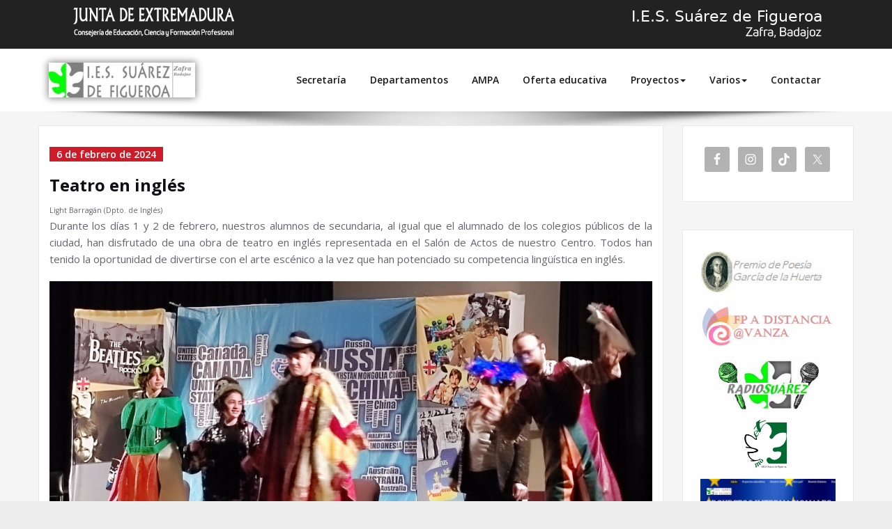

--- FILE ---
content_type: text/html; charset=UTF-8
request_url: https://www.suarezdefigueroa.es/teatro-en-ingles/
body_size: 18685
content:
<!DOCTYPE html>
<html lang="es">
<head>	
	<meta charset="UTF-8">
    <meta name="viewport" content="width=device-width, initial-scale=1">
    <meta http-equiv="x-ua-compatible" content="ie=edge">
	
	<link rel="pingback" href=" https://www.suarezdefigueroa.es/xmlrpc.php "><title>Teatro en inglés &#8211; I.E.S. Suárez de Figueroa</title>
<style type="text/css">
/* Banner */
.page-title-section .page-title h1 {
	color: #fff;
}
/* Breadcrumb */

/* Sidebar */
body .sidebar .section-header .widget-title {
    color: #ffffff!important;
}
body .sidebar p {
    color: #64646d!important;
}
.sidebar a {
    color: #64646d!important;
}
	body .sidebar.s-l-space .sidebar a:hover, body .sidebar .widget a:hover, .sidebar .widget a:focus {
    	color: #1a9904!important;
	}

/* Footer Widgets */
    body .site-footer .widget-title {
        color: #ffffff!important;
    }
    body .footer-sidebar p,  body .footer-sidebar .widget, .sp-schemes .widget-address address,.sp-schemes .widget-address address abbr {
        color: #ffffff!important;
    }
    body .footer-sidebar .widget a, body .footer-sidebar .widget_recent_entries .post-date  {
        color: #ffffff;
    }
    body .footer-sidebar .widget a:hover {
        color: #14a01b!important;
    }
    <meta name='robots' content='max-image-preview:large' />
<link rel='dns-prefetch' href='//fonts.googleapis.com' />
<link rel="alternate" type="application/rss+xml" title="I.E.S. Suárez de Figueroa &raquo; Feed" href="https://www.suarezdefigueroa.es/feed/" />
<link rel="alternate" type="application/rss+xml" title="I.E.S. Suárez de Figueroa &raquo; Feed de los comentarios" href="https://www.suarezdefigueroa.es/comments/feed/" />
<link rel="alternate" type="application/rss+xml" title="I.E.S. Suárez de Figueroa &raquo; Comentario Teatro en inglés del feed" href="https://www.suarezdefigueroa.es/teatro-en-ingles/feed/" />
<script type="text/javascript">
/* <![CDATA[ */
window._wpemojiSettings = {"baseUrl":"https:\/\/s.w.org\/images\/core\/emoji\/15.0.3\/72x72\/","ext":".png","svgUrl":"https:\/\/s.w.org\/images\/core\/emoji\/15.0.3\/svg\/","svgExt":".svg","source":{"concatemoji":"https:\/\/www.suarezdefigueroa.es\/wp-includes\/js\/wp-emoji-release.min.js?ver=6.6.2"}};
/*! This file is auto-generated */
!function(i,n){var o,s,e;function c(e){try{var t={supportTests:e,timestamp:(new Date).valueOf()};sessionStorage.setItem(o,JSON.stringify(t))}catch(e){}}function p(e,t,n){e.clearRect(0,0,e.canvas.width,e.canvas.height),e.fillText(t,0,0);var t=new Uint32Array(e.getImageData(0,0,e.canvas.width,e.canvas.height).data),r=(e.clearRect(0,0,e.canvas.width,e.canvas.height),e.fillText(n,0,0),new Uint32Array(e.getImageData(0,0,e.canvas.width,e.canvas.height).data));return t.every(function(e,t){return e===r[t]})}function u(e,t,n){switch(t){case"flag":return n(e,"\ud83c\udff3\ufe0f\u200d\u26a7\ufe0f","\ud83c\udff3\ufe0f\u200b\u26a7\ufe0f")?!1:!n(e,"\ud83c\uddfa\ud83c\uddf3","\ud83c\uddfa\u200b\ud83c\uddf3")&&!n(e,"\ud83c\udff4\udb40\udc67\udb40\udc62\udb40\udc65\udb40\udc6e\udb40\udc67\udb40\udc7f","\ud83c\udff4\u200b\udb40\udc67\u200b\udb40\udc62\u200b\udb40\udc65\u200b\udb40\udc6e\u200b\udb40\udc67\u200b\udb40\udc7f");case"emoji":return!n(e,"\ud83d\udc26\u200d\u2b1b","\ud83d\udc26\u200b\u2b1b")}return!1}function f(e,t,n){var r="undefined"!=typeof WorkerGlobalScope&&self instanceof WorkerGlobalScope?new OffscreenCanvas(300,150):i.createElement("canvas"),a=r.getContext("2d",{willReadFrequently:!0}),o=(a.textBaseline="top",a.font="600 32px Arial",{});return e.forEach(function(e){o[e]=t(a,e,n)}),o}function t(e){var t=i.createElement("script");t.src=e,t.defer=!0,i.head.appendChild(t)}"undefined"!=typeof Promise&&(o="wpEmojiSettingsSupports",s=["flag","emoji"],n.supports={everything:!0,everythingExceptFlag:!0},e=new Promise(function(e){i.addEventListener("DOMContentLoaded",e,{once:!0})}),new Promise(function(t){var n=function(){try{var e=JSON.parse(sessionStorage.getItem(o));if("object"==typeof e&&"number"==typeof e.timestamp&&(new Date).valueOf()<e.timestamp+604800&&"object"==typeof e.supportTests)return e.supportTests}catch(e){}return null}();if(!n){if("undefined"!=typeof Worker&&"undefined"!=typeof OffscreenCanvas&&"undefined"!=typeof URL&&URL.createObjectURL&&"undefined"!=typeof Blob)try{var e="postMessage("+f.toString()+"("+[JSON.stringify(s),u.toString(),p.toString()].join(",")+"));",r=new Blob([e],{type:"text/javascript"}),a=new Worker(URL.createObjectURL(r),{name:"wpTestEmojiSupports"});return void(a.onmessage=function(e){c(n=e.data),a.terminate(),t(n)})}catch(e){}c(n=f(s,u,p))}t(n)}).then(function(e){for(var t in e)n.supports[t]=e[t],n.supports.everything=n.supports.everything&&n.supports[t],"flag"!==t&&(n.supports.everythingExceptFlag=n.supports.everythingExceptFlag&&n.supports[t]);n.supports.everythingExceptFlag=n.supports.everythingExceptFlag&&!n.supports.flag,n.DOMReady=!1,n.readyCallback=function(){n.DOMReady=!0}}).then(function(){return e}).then(function(){var e;n.supports.everything||(n.readyCallback(),(e=n.source||{}).concatemoji?t(e.concatemoji):e.wpemoji&&e.twemoji&&(t(e.twemoji),t(e.wpemoji)))}))}((window,document),window._wpemojiSettings);
/* ]]> */
</script>
<style id='wp-emoji-styles-inline-css' type='text/css'>

	img.wp-smiley, img.emoji {
		display: inline !important;
		border: none !important;
		box-shadow: none !important;
		height: 1em !important;
		width: 1em !important;
		margin: 0 0.07em !important;
		vertical-align: -0.1em !important;
		background: none !important;
		padding: 0 !important;
	}
</style>
<link rel='stylesheet' id='wp-block-library-css' href='https://www.suarezdefigueroa.es/wp-includes/css/dist/block-library/style.min.css?ver=6.6.2' type='text/css' media='all' />
<style id='classic-theme-styles-inline-css' type='text/css'>
/*! This file is auto-generated */
.wp-block-button__link{color:#fff;background-color:#32373c;border-radius:9999px;box-shadow:none;text-decoration:none;padding:calc(.667em + 2px) calc(1.333em + 2px);font-size:1.125em}.wp-block-file__button{background:#32373c;color:#fff;text-decoration:none}
</style>
<style id='global-styles-inline-css' type='text/css'>
:root{--wp--preset--aspect-ratio--square: 1;--wp--preset--aspect-ratio--4-3: 4/3;--wp--preset--aspect-ratio--3-4: 3/4;--wp--preset--aspect-ratio--3-2: 3/2;--wp--preset--aspect-ratio--2-3: 2/3;--wp--preset--aspect-ratio--16-9: 16/9;--wp--preset--aspect-ratio--9-16: 9/16;--wp--preset--color--black: #000000;--wp--preset--color--cyan-bluish-gray: #abb8c3;--wp--preset--color--white: #ffffff;--wp--preset--color--pale-pink: #f78da7;--wp--preset--color--vivid-red: #cf2e2e;--wp--preset--color--luminous-vivid-orange: #ff6900;--wp--preset--color--luminous-vivid-amber: #fcb900;--wp--preset--color--light-green-cyan: #7bdcb5;--wp--preset--color--vivid-green-cyan: #00d084;--wp--preset--color--pale-cyan-blue: #8ed1fc;--wp--preset--color--vivid-cyan-blue: #0693e3;--wp--preset--color--vivid-purple: #9b51e0;--wp--preset--gradient--vivid-cyan-blue-to-vivid-purple: linear-gradient(135deg,rgba(6,147,227,1) 0%,rgb(155,81,224) 100%);--wp--preset--gradient--light-green-cyan-to-vivid-green-cyan: linear-gradient(135deg,rgb(122,220,180) 0%,rgb(0,208,130) 100%);--wp--preset--gradient--luminous-vivid-amber-to-luminous-vivid-orange: linear-gradient(135deg,rgba(252,185,0,1) 0%,rgba(255,105,0,1) 100%);--wp--preset--gradient--luminous-vivid-orange-to-vivid-red: linear-gradient(135deg,rgba(255,105,0,1) 0%,rgb(207,46,46) 100%);--wp--preset--gradient--very-light-gray-to-cyan-bluish-gray: linear-gradient(135deg,rgb(238,238,238) 0%,rgb(169,184,195) 100%);--wp--preset--gradient--cool-to-warm-spectrum: linear-gradient(135deg,rgb(74,234,220) 0%,rgb(151,120,209) 20%,rgb(207,42,186) 40%,rgb(238,44,130) 60%,rgb(251,105,98) 80%,rgb(254,248,76) 100%);--wp--preset--gradient--blush-light-purple: linear-gradient(135deg,rgb(255,206,236) 0%,rgb(152,150,240) 100%);--wp--preset--gradient--blush-bordeaux: linear-gradient(135deg,rgb(254,205,165) 0%,rgb(254,45,45) 50%,rgb(107,0,62) 100%);--wp--preset--gradient--luminous-dusk: linear-gradient(135deg,rgb(255,203,112) 0%,rgb(199,81,192) 50%,rgb(65,88,208) 100%);--wp--preset--gradient--pale-ocean: linear-gradient(135deg,rgb(255,245,203) 0%,rgb(182,227,212) 50%,rgb(51,167,181) 100%);--wp--preset--gradient--electric-grass: linear-gradient(135deg,rgb(202,248,128) 0%,rgb(113,206,126) 100%);--wp--preset--gradient--midnight: linear-gradient(135deg,rgb(2,3,129) 0%,rgb(40,116,252) 100%);--wp--preset--font-size--small: 13px;--wp--preset--font-size--medium: 20px;--wp--preset--font-size--large: 36px;--wp--preset--font-size--x-large: 42px;--wp--preset--spacing--20: 0.44rem;--wp--preset--spacing--30: 0.67rem;--wp--preset--spacing--40: 1rem;--wp--preset--spacing--50: 1.5rem;--wp--preset--spacing--60: 2.25rem;--wp--preset--spacing--70: 3.38rem;--wp--preset--spacing--80: 5.06rem;--wp--preset--shadow--natural: 6px 6px 9px rgba(0, 0, 0, 0.2);--wp--preset--shadow--deep: 12px 12px 50px rgba(0, 0, 0, 0.4);--wp--preset--shadow--sharp: 6px 6px 0px rgba(0, 0, 0, 0.2);--wp--preset--shadow--outlined: 6px 6px 0px -3px rgba(255, 255, 255, 1), 6px 6px rgba(0, 0, 0, 1);--wp--preset--shadow--crisp: 6px 6px 0px rgba(0, 0, 0, 1);}:where(.is-layout-flex){gap: 0.5em;}:where(.is-layout-grid){gap: 0.5em;}body .is-layout-flex{display: flex;}.is-layout-flex{flex-wrap: wrap;align-items: center;}.is-layout-flex > :is(*, div){margin: 0;}body .is-layout-grid{display: grid;}.is-layout-grid > :is(*, div){margin: 0;}:where(.wp-block-columns.is-layout-flex){gap: 2em;}:where(.wp-block-columns.is-layout-grid){gap: 2em;}:where(.wp-block-post-template.is-layout-flex){gap: 1.25em;}:where(.wp-block-post-template.is-layout-grid){gap: 1.25em;}.has-black-color{color: var(--wp--preset--color--black) !important;}.has-cyan-bluish-gray-color{color: var(--wp--preset--color--cyan-bluish-gray) !important;}.has-white-color{color: var(--wp--preset--color--white) !important;}.has-pale-pink-color{color: var(--wp--preset--color--pale-pink) !important;}.has-vivid-red-color{color: var(--wp--preset--color--vivid-red) !important;}.has-luminous-vivid-orange-color{color: var(--wp--preset--color--luminous-vivid-orange) !important;}.has-luminous-vivid-amber-color{color: var(--wp--preset--color--luminous-vivid-amber) !important;}.has-light-green-cyan-color{color: var(--wp--preset--color--light-green-cyan) !important;}.has-vivid-green-cyan-color{color: var(--wp--preset--color--vivid-green-cyan) !important;}.has-pale-cyan-blue-color{color: var(--wp--preset--color--pale-cyan-blue) !important;}.has-vivid-cyan-blue-color{color: var(--wp--preset--color--vivid-cyan-blue) !important;}.has-vivid-purple-color{color: var(--wp--preset--color--vivid-purple) !important;}.has-black-background-color{background-color: var(--wp--preset--color--black) !important;}.has-cyan-bluish-gray-background-color{background-color: var(--wp--preset--color--cyan-bluish-gray) !important;}.has-white-background-color{background-color: var(--wp--preset--color--white) !important;}.has-pale-pink-background-color{background-color: var(--wp--preset--color--pale-pink) !important;}.has-vivid-red-background-color{background-color: var(--wp--preset--color--vivid-red) !important;}.has-luminous-vivid-orange-background-color{background-color: var(--wp--preset--color--luminous-vivid-orange) !important;}.has-luminous-vivid-amber-background-color{background-color: var(--wp--preset--color--luminous-vivid-amber) !important;}.has-light-green-cyan-background-color{background-color: var(--wp--preset--color--light-green-cyan) !important;}.has-vivid-green-cyan-background-color{background-color: var(--wp--preset--color--vivid-green-cyan) !important;}.has-pale-cyan-blue-background-color{background-color: var(--wp--preset--color--pale-cyan-blue) !important;}.has-vivid-cyan-blue-background-color{background-color: var(--wp--preset--color--vivid-cyan-blue) !important;}.has-vivid-purple-background-color{background-color: var(--wp--preset--color--vivid-purple) !important;}.has-black-border-color{border-color: var(--wp--preset--color--black) !important;}.has-cyan-bluish-gray-border-color{border-color: var(--wp--preset--color--cyan-bluish-gray) !important;}.has-white-border-color{border-color: var(--wp--preset--color--white) !important;}.has-pale-pink-border-color{border-color: var(--wp--preset--color--pale-pink) !important;}.has-vivid-red-border-color{border-color: var(--wp--preset--color--vivid-red) !important;}.has-luminous-vivid-orange-border-color{border-color: var(--wp--preset--color--luminous-vivid-orange) !important;}.has-luminous-vivid-amber-border-color{border-color: var(--wp--preset--color--luminous-vivid-amber) !important;}.has-light-green-cyan-border-color{border-color: var(--wp--preset--color--light-green-cyan) !important;}.has-vivid-green-cyan-border-color{border-color: var(--wp--preset--color--vivid-green-cyan) !important;}.has-pale-cyan-blue-border-color{border-color: var(--wp--preset--color--pale-cyan-blue) !important;}.has-vivid-cyan-blue-border-color{border-color: var(--wp--preset--color--vivid-cyan-blue) !important;}.has-vivid-purple-border-color{border-color: var(--wp--preset--color--vivid-purple) !important;}.has-vivid-cyan-blue-to-vivid-purple-gradient-background{background: var(--wp--preset--gradient--vivid-cyan-blue-to-vivid-purple) !important;}.has-light-green-cyan-to-vivid-green-cyan-gradient-background{background: var(--wp--preset--gradient--light-green-cyan-to-vivid-green-cyan) !important;}.has-luminous-vivid-amber-to-luminous-vivid-orange-gradient-background{background: var(--wp--preset--gradient--luminous-vivid-amber-to-luminous-vivid-orange) !important;}.has-luminous-vivid-orange-to-vivid-red-gradient-background{background: var(--wp--preset--gradient--luminous-vivid-orange-to-vivid-red) !important;}.has-very-light-gray-to-cyan-bluish-gray-gradient-background{background: var(--wp--preset--gradient--very-light-gray-to-cyan-bluish-gray) !important;}.has-cool-to-warm-spectrum-gradient-background{background: var(--wp--preset--gradient--cool-to-warm-spectrum) !important;}.has-blush-light-purple-gradient-background{background: var(--wp--preset--gradient--blush-light-purple) !important;}.has-blush-bordeaux-gradient-background{background: var(--wp--preset--gradient--blush-bordeaux) !important;}.has-luminous-dusk-gradient-background{background: var(--wp--preset--gradient--luminous-dusk) !important;}.has-pale-ocean-gradient-background{background: var(--wp--preset--gradient--pale-ocean) !important;}.has-electric-grass-gradient-background{background: var(--wp--preset--gradient--electric-grass) !important;}.has-midnight-gradient-background{background: var(--wp--preset--gradient--midnight) !important;}.has-small-font-size{font-size: var(--wp--preset--font-size--small) !important;}.has-medium-font-size{font-size: var(--wp--preset--font-size--medium) !important;}.has-large-font-size{font-size: var(--wp--preset--font-size--large) !important;}.has-x-large-font-size{font-size: var(--wp--preset--font-size--x-large) !important;}
:where(.wp-block-post-template.is-layout-flex){gap: 1.25em;}:where(.wp-block-post-template.is-layout-grid){gap: 1.25em;}
:where(.wp-block-columns.is-layout-flex){gap: 2em;}:where(.wp-block-columns.is-layout-grid){gap: 2em;}
:root :where(.wp-block-pullquote){font-size: 1.5em;line-height: 1.6;}
</style>
<link rel='stylesheet' id='spicepress-default-css' href='https://www.suarezdefigueroa.es/wp-content/themes/spicepress/css/default.css?ver=6.6.2' type='text/css' media='all' />
<link rel='stylesheet' id='bootstrap-css' href='https://www.suarezdefigueroa.es/wp-content/themes/spicepress/css/bootstrap.css?ver=6.6.2' type='text/css' media='all' />
<link rel='stylesheet' id='spicepress-style-css' href='https://www.suarezdefigueroa.es/wp-content/themes/content/style.css?ver=6.6.2' type='text/css' media='all' />
<link rel='stylesheet' id='animate.min-css-css' href='https://www.suarezdefigueroa.es/wp-content/themes/spicepress/css/animate.min.css?ver=6.6.2' type='text/css' media='all' />
<link rel='stylesheet' id='font-awesome-css' href='https://www.suarezdefigueroa.es/wp-content/themes/spicepress/css/font-awesome/css/font-awesome.min.css?ver=6.6.2' type='text/css' media='all' />
<link rel='stylesheet' id='spicepress-media-responsive-css-css' href='https://www.suarezdefigueroa.es/wp-content/themes/spicepress/css/media-responsive.css?ver=6.6.2' type='text/css' media='all' />
<link rel='stylesheet' id='spicepress-fonts-css' href='//fonts.googleapis.com/css?family=Open+Sans%3A300%2C400%2C600%2C700%2C800%7CDosis%3A200%2C300%2C400%2C500%2C600%2C700%2C800%7Citalic%7CCourgette&#038;subset=latin%2Clatin-ext' type='text/css' media='all' />
<link rel='stylesheet' id='simple-social-icons-font-css' href='https://www.suarezdefigueroa.es/wp-content/plugins/simple-social-icons/css/style.css?ver=3.0.2' type='text/css' media='all' />
<link rel='stylesheet' id='content-parent-style-css' href='https://www.suarezdefigueroa.es/wp-content/themes/spicepress/style.css?ver=6.6.2' type='text/css' media='all' />
<link rel='stylesheet' id='content-media-responsive-css-css' href='https://www.suarezdefigueroa.es/wp-content/themes/content/css/media-responsive.css?ver=6.6.2' type='text/css' media='all' />
<style type='text/css'>@import url('https://fonts.googleapis.com/css?family=ABeeZee|Abel|Abril+Fatface|Aclonica|Acme|Actor|Adamina|Advent+Pro|Aguafina+Script|Akronim|Aladin|Aldrich|Alef|Alegreya|Alegreya+SC|Alegreya+Sans|Alegreya+Sans+SC|Alex+Brush|Alfa+Slab+One|Alice|Alike|Alike+Angular|Allan|Allerta|Allerta+Stencil|Allura|Almendra|Almendra+Display|Almendra+SC|Amarante|Amaranth|Amatic+SC|Amatica+SC|Amethysta|Amiko|Amiri|Amita|Anaheim|Andada|Andika|Angkor|Annie+Use+Your+Telescope|Anonymous+Pro|Antic|Antic+Didone|Antic+Slab|Anton|Arapey|Arbutus|Arbutus+Slab|Architects+Daughter|Archivo+Black|Archivo+Narrow|Aref+Ruqaa|Arima+Madurai|Arimo|Arizonia|Armata|Artifika|Arvo|Arya|Asap|Asar|Asset|Assistant|Astloch|Asul|Athiti|Atma|Atomic+Age|Aubrey|Audiowide|Autour+One|Average|Average+Sans|Averia+Gruesa+Libre|Averia+Libre|Averia+Sans+Libre|Averia+Serif+Libre|Bad+Script|Baloo|Baloo+Bhai|Baloo+Da|Baloo+Thambi|Balthazar|Bangers|Basic|Battambang|Baumans|Bayon|Belgrano|Belleza|BenchNine|Bentham|Berkshire+Swash|Bevan|Bigelow+Rules|Bigshot+One|Bilbo|Bilbo+Swash+Caps|BioRhyme|BioRhyme+Expanded|Biryani|Bitter|Black+Ops+One|Bokor|Bonbon|Boogaloo|Bowlby+One|Bowlby+One+SC|Brawler|Bree+Serif|Bubblegum+Sans|Bubbler+One|Buda|Buenard|Bungee|Bungee+Hairline|Bungee+Inline|Bungee+Outline|Bungee+Shade|Butcherman|Butterfly+Kids|Cabin|Cabin+Condensed|Cabin+Sketch|Caesar+Dressing|Cagliostro|Cairo|Calligraffitti|Cambay|Cambo|Candal|Cantarell|Cantata+One|Cantora+One|Capriola|Cardo|Carme|Carrois+Gothic|Carrois+Gothic+SC|Carter+One|Catamaran|Caudex|Caveat|Caveat+Brush|Cedarville+Cursive|Ceviche+One|Changa|Changa+One|Chango|Chathura|Chau+Philomene+One|Chela+One|Chelsea+Market|Chenla|Cherry+Cream+Soda|Cherry+Swash|Chewy|Chicle|Chivo|Chonburi|Cinzel|Cinzel+Decorative|Clicker+Script|Coda|Coda+Caption|Codystar|Coiny|Combo|Comfortaa|Coming+Soon|Concert+One|Condiment|Content|Contrail+One|Convergence|Cookie|Copse|Corben|Cormorant|Cormorant+Garamond|Cormorant+Infant|Cormorant+SC|Cormorant+Unicase|Cormorant+Upright|Courgette|Cousine|Coustard|Covered+By+Your+Grace|Crafty+Girls|Creepster|Crete+Round|Crimson+Text|Croissant+One|Crushed|Cuprum|Cutive|Cutive+Mono|Damion|Dancing+Script|Dangrek|David+Libre|Dawning+of+a+New+Day|Days+One|Dekko|Delius|Delius+Swash+Caps|Delius+Unicase|Della+Respira|Denk+One|Devonshire|Dhurjati|Didact+Gothic|Diplomata|Diplomata+SC|Domine|Donegal+One|Doppio+One|Dorsa|Dosis|Dr+Sugiyama|Droid+Sans|Droid+Sans+Mono|Droid+Serif|Duru+Sans|Dynalight|EB+Garamond|Eagle+Lake|Eater|Economica|Eczar|Ek+Mukta|El+Messiri|Electrolize|Elsie|Elsie+Swash+Caps|Emblema+One|Emilys+Candy|Engagement|Englebert|Enriqueta|Erica+One|Esteban|Euphoria+Script|Ewert|Exo|Exo+2|Expletus+Sans|Fanwood+Text|Farsan|Fascinate|Fascinate+Inline|Faster+One|Fasthand|Fauna+One|Federant|Federo|Felipa|Fenix|Finger+Paint|Fira+Mono|Fira+Sans|Fjalla+One|Fjord+One|Flamenco|Flavors|Fondamento|Fontdiner+Swanky|Forum|Francois+One|Frank+Ruhl+Libre|Freckle+Face|Fredericka+the+Great|Fredoka+One|Freehand|Fresca|Frijole|Fruktur|Fugaz+One|GFS+Didot|GFS+Neohellenic|Gabriela|Gafata|Galada|Galdeano|Galindo|Gentium+Basic|Gentium+Book+Basic|Geo|Geostar|Geostar+Fill|Germania+One|Gidugu|Gilda+Display|Give+You+Glory|Glass+Antiqua|Glegoo|Gloria+Hallelujah|Goblin+One|Gochi+Hand|Gorditas|Goudy+Bookletter+1911|Graduate|Grand+Hotel|Gravitas+One|Great+Vibes|Griffy|Gruppo|Gudea|Gurajada|Habibi|Halant|Hammersmith+One|Hanalei|Hanalei+Fill|Handlee|Hanuman|Happy+Monkey|Harmattan|Headland+One|Heebo|Henny+Penny|Herr+Von+Muellerhoff|Hind|Hind+Guntur|Hind+Madurai|Hind+Siliguri|Hind+Vadodara|Holtwood+One+SC|Homemade+Apple|Homenaje|IM+Fell+DW+Pica|IM+Fell+DW+Pica+SC|IM+Fell+Double+Pica|IM+Fell+Double+Pica+SC|IM+Fell+English|IM+Fell+English+SC|IM+Fell+French+Canon|IM+Fell+French+Canon+SC|IM+Fell+Great+Primer|IM+Fell+Great+Primer+SC|Iceberg|Iceland|Imprima|Inconsolata|Inder|Indie+Flower|Inika|Inknut+Antiqua|Irish+Grover|Istok+Web|Italiana|Italianno|Itim|Jacques+Francois|Jacques+Francois+Shadow|Jaldi|Jim+Nightshade|Jockey+One|Jolly+Lodger|Jomhuria|Josefin+Sans|Josefin+Slab|Joti+One|Judson|Julee|Julius+Sans+One|Junge|Jura|Just+Another+Hand|Just+Me+Again+Down+Here|Kadwa|Kalam|Kameron|Kanit|Kantumruy|Karla|Karma|Katibeh|Kaushan+Script|Kavivanar|Kavoon|Kdam+Thmor|Keania+One|Kelly+Slab|Kenia|Khand|Khmer|Khula|Kite+One|Knewave|Kotta+One|Koulen|Kranky|Kreon|Kristi|Krona+One|Kumar+One|Kumar+One+Outline|Kurale|La+Belle+Aurore|Laila|Lakki+Reddy|Lalezar|Lancelot|Lateef|Lato|League+Script|Leckerli+One|Ledger|Lekton|Lemon|Lemonada|Libre+Baskerville|Libre+Franklin|Life+Savers|Lilita+One|Lily+Script+One|Limelight|Linden+Hill|Lobster|Lobster+Two|Londrina+Outline|Londrina+Shadow|Londrina+Sketch|Londrina+Solid|Lora|Love+Ya+Like+A+Sister|Loved+by+the+King|Lovers+Quarrel|Luckiest+Guy|Lusitana|Lustria|Macondo|Macondo+Swash+Caps|Mada|Magra|Maiden+Orange|Maitree|Mako|Mallanna|Mandali|Marcellus|Marcellus+SC|Marck+Script|Margarine|Marko+One|Marmelad|Martel|Martel+Sans|Marvel|Mate|Mate+SC|Maven+Pro|McLaren|Meddon|MedievalSharp|Medula+One|Meera+Inimai|Megrim|Meie+Script|Merienda|Merienda+One|Merriweather|Merriweather+Sans|Metal|Metal+Mania|Metamorphous|Metrophobic|Michroma|Milonga|Miltonian|Miltonian+Tattoo|Miniver|Miriam+Libre|Mirza|Miss+Fajardose|Mitr|Modak|Modern+Antiqua|Mogra|Molengo|Molle|Monda|Monofett|Monoton|Monsieur+La+Doulaise|Montaga|Montez|Montserrat|Montserrat+Alternates|Montserrat+Subrayada|Moul|Moulpali|Mountains+of+Christmas|Mouse+Memoirs|Mr+Bedfort|Mr+Dafoe|Mr+De+Haviland|Mrs+Saint+Delafield|Mrs+Sheppards|Mukta+Vaani|Muli|Mystery+Quest|NTR|Neucha|Neuton|New+Rocker|News+Cycle|Niconne|Nixie+One|Nobile|Nokora|Norican|Nosifer|Nothing+You+Could+Do|Noticia+Text|Noto+Sans|Noto+Serif|Nova+Cut|Nova+Flat|Nova+Mono|Nova+Oval|Nova+Round|Nova+Script|Nova+Slim|Nova+Square|Numans|Nunito|Odor+Mean+Chey|Offside|Old+Standard+TT|Oldenburg|Oleo+Script|Oleo+Script+Swash+Caps|Open+Sans|Open+Sans+Condensed|Oranienbaum|Orbitron|Oregano|Orienta|Original+Surfer|Oswald|Over+the+Rainbow|Overlock|Overlock+SC|Ovo|Oxygen|Oxygen+Mono|PT+Mono|PT+Sans|PT+Sans+Caption|PT+Sans+Narrow|PT+Serif|PT+Serif+Caption|Pacifico|Palanquin|Palanquin+Dark|Paprika|Parisienne|Passero+One|Passion+One|Pathway+Gothic+One|Patrick+Hand|Patrick+Hand+SC|Pattaya|Patua+One|Pavanam|Paytone+One|Peddana|Peralta|Permanent+Marker|Petit+Formal+Script|Petrona|Philosopher|Piedra|Pinyon+Script|Pirata+One|Plaster|Play|Playball|Playfair+Display|Playfair+Display+SC|Podkova|Poiret+One|Poller+One|Poly|Pompiere|Pontano+Sans|Poppins|Port+Lligat+Sans|Port+Lligat+Slab|Pragati+Narrow|Prata|Preahvihear|Press+Start+2P|Pridi|Princess+Sofia|Prociono|Prompt|Prosto+One|Proza+Libre|Puritan|Purple+Purse|Quando|Quantico|Quattrocento|Quattrocento+Sans|Questrial|Quicksand|Quintessential|Qwigley|Racing+Sans+One|Radley|Rajdhani|Rakkas|Raleway|Raleway+Dots|Ramabhadra|Ramaraja|Rambla|Rammetto+One|Ranchers|Rancho|Ranga|Rasa|Rationale|Redressed|Reem+Kufi|Reenie+Beanie|Revalia|Rhodium+Libre|Ribeye|Ribeye+Marrow|Righteous|Risque|Roboto|Roboto+Condensed|Roboto+Mono|Roboto+Slab|Rochester|Rock+Salt|Rokkitt|Romanesco|Ropa+Sans|Rosario|Rosarivo|Rouge+Script|Rozha+One|Rubik|Rubik+Mono+One|Rubik+One|Ruda|Rufina|Ruge+Boogie|Ruluko|Rum+Raisin|Ruslan+Display|Russo+One+=>+Russo+One|Ruthie|Rye|Sacramento|Sahitya|Sail|Salsa|Sanchez|Sancreek|Sansita+One|Sarala|Sarina|Sarpanch|Satisfy|Scada|Scheherazade|Schoolbell|Scope+One|Seaweed+Script|Secular+One|Sevillana|Seymour+One|Shadows+Into+Light|Shadows+Into+Light+Two|Shanti|Share|Share+Tech|Share+Tech+Mono|Shojumaru|Short+Stack|Shrikhand|Siemreap|Sigmar+One|Signika|Signika+Negative|Simonetta|Sintony|Sirin+Stencil|Six+Caps|Skranji|Slabo+13px|Slabo+27px|Slackey|Smokum|Smythe|Sniglet|Snippet|Snowburst+One|Sofadi+One|Sofia|Sonsie+One|Sorts+Mill+Goudy|Source+Code+Pro|Source+Sans+Pro|Source+Serif+Pro|Space+Mono|Special+Elite|Spicy+Rice|Spinnaker|Spirax|Squada+One|Sree+Krushnadevaraya|Sriracha|Stalemate|Stalinist+One|Stardos+Stencil|Stint+Ultra+Condensed|Stint+Ultra+Expanded|Stoke|Strait|Sue+Ellen+Francisco|Suez+One|Sumana|Sunshiney|Supermercado+One|Sura|Suranna|Suravaram|Suwannaphum|Swanky+and+Moo+Moo|Syncopate|Tangerine|Taprom|Tauri|Taviraj|Teko|Telex|Tenali+Ramakrishna|Tenor+Sans|Text+Me+One|The+Girl+Next+Door|Tienne|Tillana|Timmana|Tinos|Titan+One|Titillium+Web|Trade+Winds|Trirong|Trocchi|Trochut|Trykker|Tulpen+One|Ubuntu|Ubuntu+Condensed|Ubuntu+Mono|Ultra|Uncial+Antiqua|Underdog|Unica+One|UnifrakturCook|UnifrakturMaguntia|Unkempt|Unlock|Unna|VT323|Vampiro+One|Varela|Varela+Round|Vast+Shadow|Vesper+Libre|Vibur|Vidaloka|Viga|Voces|Volkhov|Vollkorn|Voltaire|Waiting+for+the+Sunrise|Wallpoet|Walter+Turncoat|Warnes|Wellfleet|Wendy+One|Wire+One|Work+Sans|Yanone+Kaffeesatz|Yantramanav|Yatra+One|Yellowtail|Yeseva+One|Yesteryear|Yrsa|Zeyada');</style><script type="text/javascript" src="https://www.suarezdefigueroa.es/wp-includes/js/jquery/jquery.min.js?ver=3.7.1" id="jquery-core-js"></script>
<script type="text/javascript" src="https://www.suarezdefigueroa.es/wp-includes/js/jquery/jquery-migrate.min.js?ver=3.4.1" id="jquery-migrate-js"></script>
<script type="text/javascript" src="https://www.suarezdefigueroa.es/wp-content/themes/spicepress/js/bootstrap.min.js?ver=6.6.2" id="bootstrap-js"></script>
<script type="text/javascript" id="spicepress-menu-js-js-extra">
/* <![CDATA[ */
var breakpoint_settings = {"menu_breakpoint":"1100"};
/* ]]> */
</script>
<script type="text/javascript" src="https://www.suarezdefigueroa.es/wp-content/themes/spicepress/js/menu/menu.js?ver=6.6.2" id="spicepress-menu-js-js"></script>
<script type="text/javascript" src="https://www.suarezdefigueroa.es/wp-content/themes/spicepress/js/page-scroll.js?ver=6.6.2" id="spicepress-page-scroll-js-js"></script>
<script type="text/javascript" src="https://www.suarezdefigueroa.es/wp-content/themes/content/js/masonry/mp.mansory.js?ver=6.6.2" id="content-mp-masonry-js-js"></script>
<link rel="https://api.w.org/" href="https://www.suarezdefigueroa.es/wp-json/" /><link rel="alternate" title="JSON" type="application/json" href="https://www.suarezdefigueroa.es/wp-json/wp/v2/posts/2732" /><link rel="EditURI" type="application/rsd+xml" title="RSD" href="https://www.suarezdefigueroa.es/xmlrpc.php?rsd" />
<meta name="generator" content="WordPress 6.6.2" />
<link rel="canonical" href="https://www.suarezdefigueroa.es/teatro-en-ingles/" />
<link rel='shortlink' href='https://www.suarezdefigueroa.es/?p=2732' />
		<!-- Custom Logo: hide header text -->
		<style id="custom-logo-css" type="text/css">
			.site-title, .site-description {
				position: absolute;
				clip: rect(1px, 1px, 1px, 1px);
			}
		</style>
		<link rel="alternate" title="oEmbed (JSON)" type="application/json+oembed" href="https://www.suarezdefigueroa.es/wp-json/oembed/1.0/embed?url=https%3A%2F%2Fwww.suarezdefigueroa.es%2Fteatro-en-ingles%2F" />
<link rel="alternate" title="oEmbed (XML)" type="text/xml+oembed" href="https://www.suarezdefigueroa.es/wp-json/oembed/1.0/embed?url=https%3A%2F%2Fwww.suarezdefigueroa.es%2Fteatro-en-ingles%2F&#038;format=xml" />
<!-- start Simple Custom CSS and JS -->
<!-- Añade código HTML a la cabecera o al pie de página.

Por ejemplo, puedes usar el siguiente código para cargar la librería jQuery desde la CDN de Google:
<script src="https://ajax.googleapis.com/ajax/libs/jquery/3.6.0/jquery.min.js"></script>

o el siguiente para cargar la librería Bootstrap desde jsDelivr:
<link href="https://cdn.jsdelivr.net/npm/bootstrap@5.1.3/dist/css/bootstrap.min.css" rel="stylesheet" integrity="sha384-1BmE4kWBq78iYhFldvKuhfTAU6auU8tT94WrHftjDbrCEXSU1oBoqyl2QvZ6jIW3" crossorigin="anonymous">

-- Fin del comentario --> 

<meta name="viewport" content="width=1024">
<div style="width: 100%; background-color: #222222; position: fixed; top: 0px; left: 0px; padding-top: 5px; padding-bottom: 5px; z-index: 2;" class="fijo">
	<a href="https://www.juntaex.es/lajunta/consejeria-de-educacion-ciencia-y-formacion-profesional" target="_blank" rel="noopener"><img style="float: left; margin-left: 100px;" src="https://www.suarezdefigueroa.es/files/2025/04/juntaex.png" alt="juntaex" class="cabjuntaex"/></a>
	<a href="http://www.suarezdefigueroa.es"><img style="float: right; margin-right: 100px;" src="https://www.suarezdefigueroa.es/files/2025/04/iessf.png" alt="iessf" class="cabiessf"/></a>
</div><!-- end Simple Custom CSS and JS -->
<style type="text/css">


@media (max-width: 1100px) { 
	.navbar-custom .dropdown-menu {
		border-top: none;
		border-bottom: none;	
		box-shadow: none !important;
		border: none;
	}		
}

@media (min-width: 1100px) {
.navbar-nav li button { display: none;} 
}

@media (min-width: 1100px){
.navbar-nav ul.dropdown-menu  .caret {
        float: right;
        border: none;
}}

@media (min-width: 1100px){
.navbar-nav ul.dropdown-menu  .caret:after {
        content: "\f0da";
        font-family: "FontAwesome";
        font-size: 10px;
}}

@media (max-width: 1100px){
.caret {
        position: absolute;
        right: 0;
        margin-top: 10px;
        margin-right: 10px;
}}


@media (min-width: 100px) and (max-width: 1100px) { 
	.navbar .navbar-nav > .active > a, 
	.navbar .navbar-nav > .active > a:hover, 
	.navbar .navbar-nav > .active > a:focus {
		
            color: ;
            background-color: transparent;
	}
	.navbar .navbar-nav > .open > a,
	.navbar .navbar-nav > .open > a:hover,
	.navbar .navbar-nav > .open > a:focus { 
		background-color: transparent; 
		
		 color: ;
		border-bottom: 1px dotted #4c4a5f; 
	}
}

/*===================================================================================*/
/*	NAVBAR
/*===================================================================================*/

.navbar-custom {
	background-color: #fff;
	border: 0;
	border-radius: 0;
	z-index: 1000;
	font-size: 1.000rem;
	transition: background, padding 0.4s ease-in-out 0s;
	margin: 0; 
	min-height: 90px;
}
.navbar a { transition: color 0.125s ease-in-out 0s; }
.navbar-custom .navbar-brand {
	letter-spacing: 1px;
	font-weight: 600;
	font-size: 2.000rem;
    line-height: 1.5;
	color: #1b1b1b;
	margin-left: 0px !important;
	height: auto;
	padding: 26px 30px 26px 15px;
}
.site-branding-text { float: left; margin: 0; padding: 13px 50px 13px 0; }
.site-title { height: auto; font-size: 1.875rem; line-height: 1.3; font-weight: 600; margin: 0; padding: 0px; }
.site-description { padding: 0; margin: 0; }
.navbar-custom .navbar-nav li { margin: 0px; padding: 0; }
.navbar-custom .navbar-nav li > a {
	position: relative;
	color: #1b1b1b;
	font-weight: 600;
	font-size: 0.875rem;
	padding: 35px 17px;
    transition: all 0.3s ease-in-out 0s;
}
.navbar-custom .navbar-nav li > a > i {
    padding-left: 5px;
}

/*Dropdown Menu*/
.navbar-custom .dropdown-menu {
	border-radius: 0;
	padding: 0;
	min-width: 200px;
    background-color: #21202e;
    box-shadow: 0 0 3px 0 rgba(0, 0, 0, 0.5);
	position: static;
	float: none;
	width: auto;
	margin-top: 0;
}
.navbar-custom .dropdown-menu > li { padding: 0 10px; margin: 0; }
.navbar-custom .dropdown-menu > li > a {
	color: #d5d5d5;
    border-bottom: 1px dotted #363544;
    font-weight: 600;
    font-size: 0.875rem;
    padding: 12px 15px;
    transition: all 0.2s ease-in-out 0s;
    letter-spacing: 0.7px;	
	white-space: normal;
}
.navbar-custom .dropdown-menu > li > a:hover, 
.navbar-custom .dropdown-menu > li > a:focus {
    padding: 12px 15px 12px 20px;
}
.navbar-custom .dropdown-menu > li > a:hover, 
.navbar-custom .dropdown-menu > li > a:focus {
    color: #ffffff;
    background-color: #282737;
}
.navbar-custom .dropdown-menu .dropdown-menu {
	left: 100%;
	right: auto;
	top: 0;
	margin-top: 0;
}
.navbar-custom .dropdown-menu.left-side .dropdown-menu {
	border: 0;
	right: 100%;
	left: auto;
}
.navbar-custom .dropdown-menu .open > a,
.navbar-custom .dropdown-menu .open > a:focus,
.navbar-custom .dropdown-menu .open > a:hover {
	background: #282737;
	color: #fff;
}
.nav .open > a, 
.nav .open > a:hover, 
.nav .open > a:focus { 
	border-color: #363544;
} 
.navbar-custom .dropdown-menu > .active > a, 
.navbar-custom .dropdown-menu > .active > a:hover, 
.navbar-custom .dropdown-menu > .active > a:focus {
    color: #fff;
    background-color: transparent;
}
.navbar-custom .navbar-toggle .icon-bar { background: #121213; width: 40px; height: 2px; }
.navbar-toggle .icon-bar + .icon-bar { margin-top: 8px; }


/*--------------------------------------------------------------
	Menubar - Media Queries
--------------------------------------------------------------*/

@media (min-width: 1100px){

	.navbar-collapse.collapse {
		display: block !important;
	}
	.navbar-nav {
		margin: 0;
	}
	.navbar-custom .navbar-nav > li {
		float: left;
	}
	.navbar-header {
		float: left;
	}
	.navbar-toggle {
		display: none;
	}
}



@media (min-width: 768px){
	.navbar-custom .navbar-brand {
		padding: 20px 50px 20px 0;
	}
}
@media (min-width: 1100px) {
	.navbar-transparent { background: transparent; padding-bottom: 0px; padding-top: 0px; margin: 0; }
	.navbar-custom .open > .dropdown-menu { visibility: visible; opacity: 1; }
	.navbar-right .dropdown-menu { right: auto; left: 0; }
}
 

@media (min-width: 1101px) {
	.navbar-custom .container-fluid {
		width: 970px;
		padding-right: 15px;
		padding-left: 15px;
		margin-right: auto;
		margin-left: auto;
	}
	
	.navbar-custom .dropdown-menu { 
		border-top: 2px solid #ce1b28 !important;
		border-bottom: 2px solid #ce1b28 !important;
		position: absolute !important; 
		display: block; 
		visibility: hidden; 
		opacity: 0; 
	}
	.navbar-custom .dropdown-menu > li > a { padding: 12px 15px !important; }
	.navbar-custom .dropdown-menu > li > a:hover, 
	.navbar-custom .dropdown-menu > li > a:focus {
		padding: 12px 15px 12px 20px !important;
	}	
	.navbar-custom .open .dropdown-menu { background-color: #21202e !important; }
	
	.navbar-custom .dropdown-menu > li > a i {
        float: right;
    }

}
@media (min-width: 1200px) {
	.navbar-custom .container-fluid {
		width: 1170px;
		padding-right: 15px;
		padding-left: 15px;
		margin-right: auto;
		margin-left: auto;
	}
}


/** BELOW MAX-WIDTH MEDIA QUERIES **/

@media (max-width: 1100px) {
	/* Navbar */
	.navbar-custom .navbar-nav { letter-spacing: 0px; margin-top: 1px; margin-bottom: 0; }
	.navbar-custom .navbar-nav li { margin: 0 15px; padding: 0; }
	.navbar-custom .navbar-nav li > a { color: #bbb; padding: 12px 0px 12px 0px; }
	.navbar-custom .navbar-nav > li > a:focus,
	.navbar-custom .navbar-nav > li > a:hover {
		background: transparent;
		color: #fff;
	}
	.navbar-custom .dropdown-menu > li > a {
		display: block;
		clear: both;
		font-weight: normal;
	}
	.navbar-custom .dropdown-menu > li > a:hover, 
	.navbar-custom .dropdown-menu > li > a:focus {
		background-color: #21202F;
		color: #fff;
		padding: 12px 0px 12px 0px;
	}
	.navbar-custom .open .dropdown-menu {
		position: static;
		float: none;
		width: auto;
		margin-top: 0;
		background-color: transparent;
		border: 0;
		-webkit-box-shadow: none;
		box-shadow: none;
	}
	.navbar-custom .open .dropdown-menu > li > a {
		line-height: 20px;
	}
	.navbar-custom .open .dropdown-menu .dropdown-header,
	.navbar-custom .open .dropdown-menu > li > a {
		padding: 12px 0px;
	}
	.navbar-custom .open .dropdown-menu .dropdown-menu .dropdown-header,
	.navbar-custom .open .dropdown-menu .dropdown-menu > li > a {
		padding: 12px 0px;
	}
	.navbar-custom li a,
	.navbar-custom .dropdown-search {
		border-bottom: 1px dotted #4c4a5f !important;
	}
	.navbar-header { padding: 0px 15px; float: none; }
	.navbar-custom .navbar-brand { padding: 20px 50px 20px 0px; }
	.navbar-toggle { display: block; margin: 24px 15px 24px 0; padding: 9px 0px; }
	.site-branding-text { padding: 17px 50px 17px 15px; }
	.navbar-collapse { border-top: 1px solid transparent; box-shadow: inset 0 1px 0 rgba(255, 255, 255, 0.1); }
	.navbar-collapse.collapse { display: none!important; }
	.navbar-custom .navbar-nav { background-color: #21202e; float: none!important; margin: 0px }
	.navbar-custom .navbar-nav > li { float: none; }
	.navbar-collapse.collapse.in { display: block!important; }
	.collapsing { overflow: hidden!important; }
	
}
@media (max-width: 1100px) { 
	.navbar-custom .dropdown a > i.fa {
		font-size: 0.938rem;
		position: absolute;
		right: 0;
		margin-top: -6px;
		top: 50%;
		padding-left: 7px;
	}	
}
@media (max-width: 768px) {
	.navbar-header { padding: 0 15px; }
	.navbar-custom .navbar-brand { padding: 20px 50px 20px 15px; }
}
@media (max-width: 500px) { 
	.navbar-custom .navbar-brand { float: none; display: block; text-align: center; padding: 25px 15px 12px 15px; }
	.navbar-custom .navbar-brand img { margin: 0 auto; }
	.site-branding-text { padding: 17px 15px 17px 15px; float: none; text-align: center; }
	.navbar-toggle { float: none; margin: 10px auto 25px; }	
}



/*===================================================================================*/
/*	CART ICON 
/*===================================================================================*/
.cart-header {
	width: 40px;
	height: 40px;
	line-height: 1.6;
	text-align: center;
	background: transparent;
	position: relative;
	float: right;
	margin: 25px 7px 25px 20px;
}
.cart-header > a.cart-icon {
    -wekbit-transition: all 0.3s;
    -moz-transition: all 0.3s;
    -o-transition: all 0.3s;
    transition: all 0.3s;
    display: inline-block;
    font-size: 1.125rem;
    color: #202020;
    width: 100%;
    height: 100%;
	border: 1px solid #eaeaea;
	-webkit-border-radius: 50%;
	-moz-border-radius: 50%;
	border-radius: 50%;
	padding: 4px;
}
.cart-header > a .cart-total {
    font-family: 'Open Sans', Sans-serif;
    font-size: 0.688rem;
	line-height: 1.7;
    color: #ffffff;
	font-weight: 600;
    position: absolute;
    right: -7px;
    top: -7px;
	padding: 1px;
    width: 1.225rem;
    height: 1.225rem;
    -webkit-border-radius: 50%;
    -moz-border-radius: 50%;
    border-radius: 50%;
	-wekbit-transition: all 0.3s;
    -moz-transition: all 0.3s;
    -o-transition: all 0.3s;
    transition: all 0.3s;
}
@media (min-width: 100px) and (max-width: 1100px) { 
.cart-header { float: left; margin: 20px 7px 20px 15px !important; }
.cart-header > a.cart-icon { color: #fff; }
}


/*--------------------------------------------------------------
	Navbar Overlapped & Stiky Header Css
--------------------------------------------------------------*/ 
body.blog .header-overlapped { 
	margin: 0px; 
}
body.page-template-template-business .header-overlapped, 
body.page-template-template-overlaped .header-overlapped { 
    background-color: transparent; 
    margin: 0; 
    position: relative; 
    z-index: 99; 
}
.header-overlapped .page-title-section { background-color: transparent !important; }
.navbar-overlapped {
	position: absolute;
	right: 0;
	left: 0;
	top: 0;
	z-index: 20;
	background-color: rgba(0,0,0,0.2);
}
@media (min-width:500px) {
    body.page-template-template-business .navbar-overlapped { 
        position: absolute; 
        right: 0; 
        left: 0; 
        top: 0; 
        z-index: 20;
    }
}
.navbar-overlapped { min-height: 90px; position: relative; }
.header-overlapped .page-seperate {display: none;}
.navbar-overlapped .navbar-brand { padding: 20px 0px; color: #ffffff; }
.navbar-overlapped .navbar-brand:hover, 
.navbar-overlapped .navbar-brand:focus { 
	color: #ffffff; 
}
.navbar-overlapped .site-title a, 
.navbar-overlapped .site-title a:hover, 
.navbar-overlapped .site-title a:focus, 
.navbar-overlapped .site-description {
    color: #fff;
}
.navbar-overlapped .navbar-nav > li > a {
	color: #fff;
	border-bottom: 2px solid transparent;
	margin-left: 5px;
	margin-right: 5px;
}
.navbar-overlapped .navbar-nav > li > a:hover, 
.navbar-overlapped .navbar-nav > li > a:focus {
    background-color: transparent;
    color: #fff;
    border-bottom: 2px solid rgba(255,255,255,1);
}
.navbar-overlapped .navbar-nav > .open > a,
.navbar-overlapped .navbar-nav > .open > a:hover,
.navbar-overlapped .navbar-nav > .open > a:focus { 
	background-color: transparent; 
	color: #fff; 
	border-bottom: 2px solid transparent; 
} 
.navbar-overlapped .navbar-nav > .active > a, 
.navbar-overlapped .navbar-nav > .active > a:hover, 
.navbar-overlapped .navbar-nav > .active > a:focus { 
	background-color: transparent !important;
    color: #fff;
    border-bottom: 2px solid rgba(255,255,255,1);
}
.navbar-overlapped .cart-header { width: 25px; height: 25px; margin: 33px 7px 32px 20px; }
.navbar-overlapped .cart-header > a.cart-icon { color: #fff; border: 1px solid #ffffff; }
.navbar-overlapped .cart-header > a.cart-icon { width: auto; height: auto; border: 0 none; padding: 0; }
.navbar-overlapped .cart-header > a .cart-total { right: -11px; top: -4px; }

/*Header Stiky Menu*/
.stiky-header{
    position: fixed !important;
    top: 0;
    left: 0;
    right: 0;
    z-index: 999;
	background: #21202e;
	transition: all 0.3s ease;
	min-height: 70px;
	box-shadow: 0 2px 3px rgba(0,0,0,.1)
}
.navbar-overlapped.stiky-header .navbar-brand { padding: 10px 0px; }
.navbar-overlapped.stiky-header .site-branding-text { padding: 3px 50px 3px 15px; }
.navbar-overlapped.stiky-header .navbar-nav > li > a { padding: 24px 10px; }
.navbar-overlapped.stiky-header .cart-header { margin: 23px 7px 22px 20px; }

/*--------------------------------------------------------------
	Menubar - Media Queries
--------------------------------------------------------------*/

@media (min-width: 768px){
	.navbar-custom .navbar-brand {
		padding: 20px 50px 20px 0;
	}
}
/** BELOW MAX-WIDTH MEDIA QUERIES **/

@media (max-width: 768px) {
	.navbar-custom .navbar-brand { padding: 20px 50px 20px 15px; }
}
@media (max-width: 500px) { 
	.navbar-custom .navbar-brand { float: none; display: block; text-align: center; padding: 20px 15px 25px 15px; }
	.navbar-custom .navbar-brand img { margin: 0 auto; }
	.site-branding-text { padding: 17px 15px 17px 15px; float: none; text-align: center; }
	.navbar-toggle { float: none; margin: 10px auto 25px; }
	/*Navbar Overlapped*/
	.navbar-overlapped { position: relative; background-color: #21202e; border-bottom: 1px solid #4c4a5f; }
	.navbar-overlapped .navbar-collapse.in { bottom: 0px; }
	.navbar-overlapped .navbar-collapse { bottom: 0px; }	
	.navbar-overlapped.stiky-header .navbar-toggle { float: none; margin: 10px auto 25px; }
	.navbar-overlapped.stiky-header .site-branding-text { 
		padding: 17px 15px 17px 15px; 
		float: none; 
		text-align: center; 
	}
	body.blog .navbar-overlapped { position: relative; }
	
}

/*--------------------------------------------------------------
	Navbar Classic Header Css
--------------------------------------------------------------*/


.navbar-classic { z-index: 20; background-color: #21202e; }
.navbar-classic { min-height: 60px; }
.navbar-classic .navbar-nav { float: none !important; }
.desktop-header .navbar-classic .navbar-nav > li > a { color: #fff; padding: 20px 25px; }
.navbar-classic .navbar-collapse { border-top: 1px solid #434158; }
.navbar-classic .cart-header { width: 25px; height: 25px; margin: 18px 10px 17px 20px; }
.navbar-classic .cart-header > a.cart-icon { color: #fff; border: 1px solid #ffffff; }
.navbar-classic .cart-header > a.cart-icon { width: auto; height: auto; border: 0 none; padding: 0; }
.navbar-classic .cart-header > a .cart-total { right: -11px; top: -4px; }
.header-widget-info .navbar-brand { height: auto; padding: 15px 0px; }

/*--------------------------------------------------------------
	Menubar - Media Queries
--------------------------------------------------------------*/

@media (min-width: 768px){
	.navbar-custom .navbar-brand {
		padding: 20px 50px 20px 0;
	}
	/* Navbar Classic */
	.navbar-classic .navbar-nav { float: none !important; }
}


/*-------------------------------------------------------------------------
/* Navbar - Logo Right Align with Menu
-------------------------------------------------------------------------*/

@media (min-width: 1101px) {
	.navbar-header.align-right {
		float: right;
	}
	.navbar-header.align-right ~ .navbar-collapse { padding-left: 0; }
}
@media (max-width: 1100px) {  
	.navbar-header.align-right .navbar-toggle { 
		float: left;
		margin-left: 15px;
	}
}
.navbar-brand.align-right, .site-branding-text.align-right {
	float: right;
	margin-right: 0px;
	margin-left: 50px;
	padding-right: 0px;
}
@media (max-width: 768px) {
	.navbar-brand.align-right, .site-branding-text.align-right {
		padding-right: 15px;
	}
}
@media (max-width: 500px) {
	.navbar-brand.align-right{ 
		float: none;
		padding: 10px 15px 30px 15px;
	}
    .site-branding-text.align-right { 
		float: none;
		padding: 10px 15px 30px 15px;
		margin-left: 0;
	}		
	.navbar-header.align-right .navbar-toggle { 
		float: none;
		margin: 30px auto 10px; 
	}
}
.p-lef-right-0 { padding-left: 0; padding-right: 0; }


/*-------------------------------------------------------------------------
/* Navbar - Logo Center Align with Menu
-------------------------------------------------------------------------*/

.mobile-header-center { display: none; }
@media (max-width: 1100px){
	.desktop-header-center {
		display: none !important;
	}
	.mobile-header-center {
		display: block !important;
	}
}
.navbar-center-fullwidth .container-fluid {
	padding-left: 0px;
	padding-right: 0px;
	width: auto;
}
@media (min-width: 1101px) {
	.navbar-center-fullwidth .logo-area { 
		margin: 0 auto;
		padding: 40px 0;
		text-align: center;
	}
	.navbar-brand.align-center, .site-branding-text.align-center{
		float: none;
		padding: 0px;
		display: inline-block;
	}	
	.navbar-center-fullwidth .navbar-nav {
		float: none;
		margin: 0 auto;
		display: table;
	}
}
.navbar-center-fullwidth .navbar-collapse {
    border-top: 1px solid #e9e9e9;
	border-bottom: 1px solid #e9e9e9;
}
.navbar-center-fullwidth .navbar-nav > .active > a, 
.navbar-center-fullwidth .navbar-nav > .active > a:hover, 
.navbar-center-fullwidth .navbar-nav > .active > a:focus {
    color: #ce1b28 !important;
    background-color: transparent !important;
}
.navbar-center-fullwidth .navbar-nav li > a {
    padding: 20px;
}
.navbar-center-fullwidth .dropdown-menu > li > a {
    padding: 12px 15px;
}
.navbar-center-fullwidth .sp-search-area {
    margin-top: 10px;
    margin-bottom: 8px;
}

</style>
<style type="text/css" id="custom-background-css">
body.custom-background { background-color: #ededed; background-image: url("https://www.suarezdefigueroa.es/wp-content/themes/spicepress/images/bg-img1.png"); background-position: left top; background-size: auto; background-repeat: repeat; background-attachment: scroll; }
</style>
	<link rel="icon" href="https://www.suarezdefigueroa.es/files/2021/05/favicon.gif" sizes="32x32" />
<link rel="icon" href="https://www.suarezdefigueroa.es/files/2021/05/favicon.gif" sizes="192x192" />
<link rel="apple-touch-icon" href="https://www.suarezdefigueroa.es/files/2021/05/favicon.gif" />
<meta name="msapplication-TileImage" content="https://www.suarezdefigueroa.es/files/2021/05/favicon.gif" />
		<style type="text/css" id="wp-custom-css">
			div.page-seperate { background: url("https://www.suarezdefigueroa.es/files/2022/04/page-shadow.png") no-repeat center bottom; padding-bottom: 70px; margin: 0px;}

.tamano100 {
	transition: 2s;
}

.tamano100:hover{
	width: 100%;
}

.enlacesbarralat {
	display: block;
	width: 100%;
	margin-bottom: 15px;
	transition: 0.4s;
}

.enlacesbarralat:hover {
	opacity: 0.5;
	margin-left: 10px;
}

.contener-video-youtube {
    position: relative;
	  width: 100%;
    height: 0;
    padding-bottom: 56.25%;
}

.video-youtube {
    position: absolute;
    top: 0;
    left: 0;
    width: 100%;
    height: 100%;
}

span.entry-date {
	transition: 1s;
}
.entry-date:hover {
	margin-left: 20px;
}

li.meta-author {
display:none;
}

@keyframes mover {
  0%   {left:-100px;}
  50%  {left:50px;}
  100%  {left:0px;}
}

img.custom-logo {
	box-shadow: 0px 0px 10px 1px gray;
	transition:all 1s ease-in-out;
	position: relative;
	animation-name: mover;
	animation-duration: 1s;
}

img.cabjuntaex, img.cabiessf {
	transition:all 1s ease-in-out;
	position: relative;
	animation-name: mover;
	animation-duration: 1s;
}

/*
img.custom-logo:hover{
	transform: scale(1.1);
	filter: grayscale(100%);
	box-shadow: 0px 0px 10px 1px black;
}

img.custom-logo:hover{
	animation: giroy 2s infinite;
}

img.cabjuntaex:hover{
	animation: girox 2s infinite;
}

img.cabiessf:hover{
	animation: girox 2s infinite;
}
*/

@keyframes girox {
		  0% {
			transform: rotateX(0deg) rotateY(0deg) rotateZ(0deg);
		  }
		  50% {
			transform: rotateX(360deg) rotateY(0deg) rotateZ(0deg);
		  }
		  100% {
			transform: rotateX(0deg) rotateY(0deg) rotateZ(0deg);
		  }
}

@keyframes giroy {
		  0% {
			transform: rotateX(0deg) rotateY(0deg) rotateZ(0deg);
		  }
		  50% {
			transform: rotateX(0deg) rotateY(360deg) rotateZ(0deg);
		  }
		  100% {
			transform: rotateX(0deg) rotateY(0deg) rotateZ(0deg);
		  }
}

@keyframes giroz {
		  0% {
			transform: rotateX(0deg) rotateY(0deg) rotateZ(0deg);
		  }
		  50% {
			transform: rotateX(0deg) rotateY(0deg) rotateZ(360deg);
		  }
		  100% {
			transform: rotateX(0deg) rotateY(0deg) rotateZ(0deg);
		  }
}

nav.navbar {
	margin-top: 70px;
	z-index: 1;
}
		</style>
		</head>
<body class="post-template-default single single-post postid-2732 single-format-standard custom-background wp-custom-logo wide" >
<div id="wrapper">
	
<div id="page" class="site">
	<a class="skip-link spicepress-screen-reader" href="#content">Saltar al contenido</a>
<!--Logo & Menu Section-->	
<nav class=" navbar navbar-custom left">
	<div class="container-fluid p-l-r-0">
		<!-- Brand and toggle get grouped for better mobile display -->
			<div class="navbar-header">
			<a href="https://www.suarezdefigueroa.es/" class="navbar-brand " rel="home"><img width="210" height="50" src="https://www.suarezdefigueroa.es/files/2021/06/cropped-logo-1.png" class="custom-logo" alt="I.E.S. Suárez de Figueroa" decoding="async" /></a>			<div class="site-branding-text">
				<h1 class="site-title"><a href="https://www.suarezdefigueroa.es/" rel="home">I.E.S. Suárez de Figueroa</a></h1>
									<p class="site-description">Zafra (Badajoz)</p>
							</div>
			<button class="navbar-toggle" type="button" data-toggle="collapse" data-target="#custom-collapse">
				<span class="sr-only">Alternar navegación</span>
				<span class="icon-bar"></span>
				<span class="icon-bar"></span>
				<span class="icon-bar"></span>
			</button>
		</div>
	
		<!-- Collect the nav links, forms, and other content for toggling -->
		<div id="custom-collapse" class="collapse navbar-collapse">
					<ul id="menu-menu-ppal" class="nav navbar-nav navbar-right"><li id="menu-item-104" class="menu-item menu-item-type-post_type menu-item-object-page menu-item-104"><a href="https://www.suarezdefigueroa.es/secretaria/">Secretaría</a></li>
<li id="menu-item-103" class="menu-item menu-item-type-post_type menu-item-object-page menu-item-103"><a href="https://www.suarezdefigueroa.es/departamentos/">Departamentos</a></li>
<li id="menu-item-184" class="menu-item menu-item-type-post_type menu-item-object-page menu-item-184"><a href="https://www.suarezdefigueroa.es/ampa/">AMPA</a></li>
<li id="menu-item-187" class="menu-item menu-item-type-post_type menu-item-object-page menu-item-187"><a href="https://www.suarezdefigueroa.es/oferta-educativa/">Oferta educativa</a></li>
<li id="menu-item-190" class="menu-item menu-item-type-post_type menu-item-object-page menu-item-has-children menu-item-190"><a href="https://www.suarezdefigueroa.es/proyectos/">Proyectos<b class="caret"></b></a>
<ul class="dropdown-menu">
	<li id="menu-item-1638" class="menu-item menu-item-type-post_type menu-item-object-page menu-item-1638"><a href="https://www.suarezdefigueroa.es/proyecto-de-educacion-digital/">PED</a></li>
	<li id="menu-item-198" class="menu-item menu-item-type-post_type menu-item-object-page menu-item-198"><a href="https://www.suarezdefigueroa.es/erasmus/">Erasmus+</a></li>
	<li id="menu-item-199" class="menu-item menu-item-type-post_type menu-item-object-page menu-item-199"><a href="https://www.suarezdefigueroa.es/librarium/">Librarium</a></li>
	<li id="menu-item-202" class="menu-item menu-item-type-custom menu-item-object-custom menu-item-202"><a href="https://radioedu.educarex.es/radiosuarez">RadioSuárez</a></li>
	<li id="menu-item-471" class="menu-item menu-item-type-custom menu-item-object-custom menu-item-471"><a href="https://www.suarezdefigueroa.es/robotic">Robotic</a></li>
	<li id="menu-item-472" class="menu-item menu-item-type-custom menu-item-object-custom menu-item-472"><a href="https://www.suarezdefigueroa.es/meteohuerto">MeteoHuerto</a></li>
	<li id="menu-item-4868" class="menu-item menu-item-type-custom menu-item-object-custom menu-item-4868"><a href="https://www.suarezdefigueroa.es/premio-de-poesia-garcia-de-la-huerta/">Pº García de la Huerta</a></li>
	<li id="menu-item-4869" class="menu-item menu-item-type-custom menu-item-object-custom menu-item-4869"><a href="https://www.suarezdefigueroa.es/monnet">Monnet</a></li>
	<li id="menu-item-4870" class="menu-item menu-item-type-custom menu-item-object-custom menu-item-4870"><a href="https://www.suarezdefigueroa.es/escuelas-embajadoras/">Escuela Embajadora</a></li>
	<li id="menu-item-4871" class="menu-item menu-item-type-custom menu-item-object-custom menu-item-4871"><a href="https://www.suarezdefigueroa.es/files/2022/01/BILINGUAL_SECTION_20220131.jpg">Centro Bilingüe</a></li>
	<li id="menu-item-4872" class="menu-item menu-item-type-custom menu-item-object-custom menu-item-4872"><a href="https://emtic.educarex.es/citesite/meteo-escuela">MeteoEscuela</a></li>
	<li id="menu-item-4873" class="menu-item menu-item-type-custom menu-item-object-custom menu-item-4873"><a href="https://escholarium.educarex.es/">eScholarium</a></li>
	<li id="menu-item-4874" class="menu-item menu-item-type-custom menu-item-object-custom menu-item-4874"><a href="http://foronativosdigitales.educarex.es/">Foro Nativos Digitales</a></li>
	<li id="menu-item-4875" class="menu-item menu-item-type-custom menu-item-object-custom menu-item-4875"><a href="https://sites.google.com/educarex.es/plan-educativo-de-mejora/proa-fse/">PROA+</a></li>
	<li id="menu-item-4876" class="menu-item menu-item-type-custom menu-item-object-custom menu-item-4876"><a href="https://emtic.educarex.es/273-novedades/3926-iii-competicion-regional-cansat-extremadura-2025/">CanSat</a></li>
	<li id="menu-item-4877" class="menu-item menu-item-type-custom menu-item-object-custom menu-item-4877"><a href="https://sites.google.com/educarex.es/conecta-2/inicio/">Conecta-2</a></li>
	<li id="menu-item-4878" class="menu-item menu-item-type-custom menu-item-object-custom menu-item-4878"><a href="https://adfsuarez.blogspot.com/">Aula del Futuro</a></li>
	<li id="menu-item-4879" class="menu-item menu-item-type-custom menu-item-object-custom menu-item-4879"><a href="https://www.juntaex.es/w/aulas-ateca">Aula ATECA</a></li>
	<li id="menu-item-4880" class="menu-item menu-item-type-custom menu-item-object-custom menu-item-4880"><a href="https://emtic.educarex.es/innovatedsite">Innovated</a></li>
</ul>
</li>
<li id="menu-item-417" class="menu-item menu-item-type-post_type menu-item-object-page menu-item-has-children menu-item-417"><a href="https://www.suarezdefigueroa.es/varios/">Varios<b class="caret"></b></a>
<ul class="dropdown-menu">
	<li id="menu-item-418" class="menu-item menu-item-type-custom menu-item-object-custom menu-item-418"><a href="https://www.educarex.es/riesgos_laborales.html">Riesgos laborales</a></li>
	<li id="menu-item-968" class="menu-item menu-item-type-post_type menu-item-object-page menu-item-968"><a href="https://www.suarezdefigueroa.es/rof/">ROF</a></li>
	<li id="menu-item-5184" class="menu-item menu-item-type-post_type menu-item-object-page menu-item-5184"><a href="https://www.suarezdefigueroa.es/pga/">PGA</a></li>
</ul>
</li>
<li id="menu-item-638" class="menu-item menu-item-type-post_type menu-item-object-page menu-item-638"><a href="https://www.suarezdefigueroa.es/contactar/">Contactar</a></li>
</ul>				
		</div><!-- /.navbar-collapse -->
	</div><!-- /.container-fluid -->
</nav>	
<!--/Logo & Menu Section-->	



<div class="clearfix"></div>		<!-- Page Title Section -->
		<section class="page-title-section">		
			<div class="overlay">
				<div class="container">
					<div class="row">
						<div class="col-md-6 col-sm-6">
						   <div class="page-title wow bounceInLeft animated" ata-wow-delay="0.4s"><h1>Teatro en inglés</h1></div>						</div>
						<div class="col-md-6 col-sm-6">
							<ul class="page-breadcrumb wow bounceInRight animated" ata-wow-delay="0.4s"><li><a href="https://www.suarezdefigueroa.es/">Inicio</a></li><li class="active"><a href="https://www.suarezdefigueroa.es:443/teatro-en-ingles/">Teatro en inglés</a></li></ul>						</div>
					</div>
				</div>	
			</div>
		</section>
		<div class="page-seperate"></div>
		<!-- /Page Title Section -->

		<div class="clearfix"></div>
	<!-- Blog & Sidebar Section -->
<div id="content">
<section class="blog-section">
	<div class="container">
		<div class="row">	
			<!--Blog Section-->
			<div class="col-md-8 col-sm-7 col-xs-12">
									<article id="post-2732" class="post-2732 post type-post status-publish format-standard hentry category-sin-categoria" data-wow-delay="0.4s">			
								<div class="entry-meta">
				<span class="entry-date">
					<a href="https://www.suarezdefigueroa.es/2024/02/"><time datetime="">6 de febrero de 2024</time></a>
				</span>
			</div>
							<header class="entry-header">
						<h3 class="entry-title">Teatro en inglés</h3>					</header>				
										<div class="entry-content">
						<div style="text-align: justify;"><span style="font-size: 8pt;">Light Barragán (Dpto. de Inglés)</span><br />
Durante los días 1 y 2 de febrero, nuestros alumnos de secundaria, al igual que el alumnado de los colegios públicos de la ciudad, han disfrutado de una obra de teatro en inglés representada en el Salón de Actos de nuestro Centro. Todos han tenido la oportunidad de divertirse con el arte escénico a la vez que han potenciado su competencia lingüística en inglés.</div>
<p><a href="https://www.suarezdefigueroa.es/files/2024/02/TeatroIngles01_20240206.jpg"><img fetchpriority="high" decoding="async" class="alignleft wp-image-2733 size-full" src="https://www.suarezdefigueroa.es/files/2024/02/TeatroIngles01_20240206.jpg" alt="" width="1100" height="513" srcset="https://www.suarezdefigueroa.es/files/2024/02/TeatroIngles01_20240206.jpg 1100w, https://www.suarezdefigueroa.es/files/2024/02/TeatroIngles01_20240206-300x140.jpg 300w, https://www.suarezdefigueroa.es/files/2024/02/TeatroIngles01_20240206-1024x478.jpg 1024w, https://www.suarezdefigueroa.es/files/2024/02/TeatroIngles01_20240206-768x358.jpg 768w" sizes="(max-width: 1100px) 100vw, 1100px" /></a> <a href="https://www.suarezdefigueroa.es/files/2024/02/TeatroIngles02_20240206.jpg"><img decoding="async" class="alignleft size-full wp-image-2734" src="https://www.suarezdefigueroa.es/files/2024/02/TeatroIngles02_20240206.jpg" alt="" style="margin-top:2px;" width="1100" height="497" srcset="https://www.suarezdefigueroa.es/files/2024/02/TeatroIngles02_20240206.jpg 1100w, https://www.suarezdefigueroa.es/files/2024/02/TeatroIngles02_20240206-300x136.jpg 300w, https://www.suarezdefigueroa.es/files/2024/02/TeatroIngles02_20240206-1024x463.jpg 1024w, https://www.suarezdefigueroa.es/files/2024/02/TeatroIngles02_20240206-768x347.jpg 768w" sizes="(max-width: 1100px) 100vw, 1100px" /></a> <a href="https://www.suarezdefigueroa.es/files/2024/02/TeatroIngles03_20240206.jpg"><img decoding="async" class="alignleft size-full wp-image-2735" src="https://www.suarezdefigueroa.es/files/2024/02/TeatroIngles03_20240206.jpg" alt="" style="margin-top:2px;" width="1100" height="495" srcset="https://www.suarezdefigueroa.es/files/2024/02/TeatroIngles03_20240206.jpg 1100w, https://www.suarezdefigueroa.es/files/2024/02/TeatroIngles03_20240206-300x135.jpg 300w, https://www.suarezdefigueroa.es/files/2024/02/TeatroIngles03_20240206-1024x461.jpg 1024w, https://www.suarezdefigueroa.es/files/2024/02/TeatroIngles03_20240206-768x346.jpg 768w" sizes="(max-width: 1100px) 100vw, 1100px" /></a></p>
											</div>							
				</article>




			</div>	
			<!--/Blog Section-->
			
<!--Sidebar Section-->
<div class="col-md-4 col-sm-5 col-xs-12">
	<div class="sidebar">
		<aside id="simple-social-icons-2" class="widget simple-social-icons wow fadeInDown animated" data-wow-delay="0.4s"><ul class="alignleft"><li class="ssi-facebook"><a href="https://www.facebook.com/iessuarezdefigueroa/" target="_blank" rel="noopener noreferrer"><svg role="img" class="social-facebook" aria-labelledby="social-facebook-2"><title id="social-facebook-2">Facebook</title><use xlink:href="https://www.suarezdefigueroa.es/wp-content/plugins/simple-social-icons/symbol-defs.svg#social-facebook"></use></svg></a></li><li class="ssi-instagram"><a href="https://www.instagram.com/iessuarezdefigueroa" target="_blank" rel="noopener noreferrer"><svg role="img" class="social-instagram" aria-labelledby="social-instagram-2"><title id="social-instagram-2">Instagram</title><use xlink:href="https://www.suarezdefigueroa.es/wp-content/plugins/simple-social-icons/symbol-defs.svg#social-instagram"></use></svg></a></li><li class="ssi-tiktok"><a href="https://www.tiktok.com/@iessuarezdefigueroa" target="_blank" rel="noopener noreferrer"><svg role="img" class="social-tiktok" aria-labelledby="social-tiktok-2"><title id="social-tiktok-2">TikTok</title><use xlink:href="https://www.suarezdefigueroa.es/wp-content/plugins/simple-social-icons/symbol-defs.svg#social-tiktok"></use></svg></a></li><li class="ssi-twitter"><a href="https://twitter.com/iessuarez" target="_blank" rel="noopener noreferrer"><svg role="img" class="social-twitter" aria-labelledby="social-twitter-2"><title id="social-twitter-2">Twitter</title><use xlink:href="https://www.suarezdefigueroa.es/wp-content/plugins/simple-social-icons/symbol-defs.svg#social-twitter"></use></svg></a></li></ul></aside><aside id="custom_html-2" class="widget_text widget widget_custom_html wow fadeInDown animated" data-wow-delay="0.4s"><div class="textwidget custom-html-widget"><a href="https://www.suarezdefigueroa.es/premio-de-poesia-garcia-de-la-huerta/" class="enlacesbarralat"><img class="barralat" src="https://www.suarezdefigueroa.es/files/2021/10/ppgh_20211027.jpg" alt="ppgh01"/></a>

<a href="https://www.suarezdefigueroa.es/fp-a-distancia/" class="enlacesbarralat"><img src="https://www.suarezdefigueroa.es/files/2021/10/fpdistancia_20211027.jpg" alt="fpd01"/></a>

<a href="https://radioedu.educarex.es/radiosuarez/" target="_blank" class="enlacesbarralat" rel="noopener"><img style="height: 70px; margin: 0 auto;" class="barralat" src="https://www.suarezdefigueroa.es/files/2025/10/RadioSuarez.jpg" alt="radiosuarez"/></a>

<a href="https://www.suarezdefigueroa.es/monnet/" target="_blank" class="enlacesbarralat" rel="noopener"><img style="height: 70px; margin: 0 auto;" class="barralat" src="https://www.suarezdefigueroa.es/files/2026/01/LogoMonnet02_20260113.jpg" alt="proyectomonnet"/></a>

<a href="https://sites.google.com/suarezdefigueroa.es/sdf-erasmus/inicio" target="_blank" class="enlacesbarralat" rel="noopener"><img class="barralat" src="https://www.suarezdefigueroa.es/files/2023/10/proyinter_20231030.jpg" alt="ppgh01"/></a>

<a href="https://www.suarezdefigueroa.es/escuelas-embajadoras/" class="enlacesbarralat" ><img class="barralat" src="https://www.suarezdefigueroa.es/files/2024/02/escuemba_20240215.jpg" alt="escuemba01"/></a>


<a href="https://www.elorienta.com/movil/?yafxb=98503" class="enlacesbarralat" target="_blank" rel="noopener"><img class="barralat" src="https://www.suarezdefigueroa.es/files/2023/04/orientaline_20230412.jpg" alt="orienta01"/></a>

<a href="https://sites.google.com/suarezdefigueroa.es/auladeemprendimiento/inicio" target="_blank" class="enlacesbarralat" rel="noopener"><img src="https://www.suarezdefigueroa.es/files/2022/06/AulaEmprendimiento_20220616.jpg" alt="auemp01"/></a>

<a href="https://suarezdefigueroa.es/auladelfuturo/" target="_blank" class="enlacesbarralat" rel="noopener"><img src="https://www.suarezdefigueroa.es/files/2022/03/AulaFuturo_20220308.jpg" alt="aufu01"/></a>

<a href="https://sites.google.com/suarezdefigueroa.es/actividadescceesdf/" class="enlacesbarralat"><img src="https://www.suarezdefigueroa.es/files/2021/10/ace_20211027.jpg" alt="ace01"/></a>

<a href="https://www.suarezdefigueroa.es/plan-de-igualdad-2020-24/" class="enlacesbarralat"><img src="https://www.suarezdefigueroa.es/files/2021/11/planigu_20211117.jpg" alt="pi01"/></a>
<!--
<a href="https://www.suarezdefigueroa.es/matricula-2022-23/" class="enlacesbarralat"><img src="https://www.suarezdefigueroa.es/files/2022/06/mat_20220617.jpg" alt="mat2223"/></a>

<a href="https://www.suarezdefigueroa.es/antes/?q=node/532" class="enlacesbarralat"><img src="https://www.suarezdefigueroa.es/files/2021/10/ocp_20211027.jpg" alt="ocp01"/></a>

<a href="https://www.suarezdefigueroa.es/antes/?q=node/660" class="enlacesbarralat"><img src="https://www.suarezdefigueroa.es/files/2021/10/ebau_20211027.jpg" alt="ebau01"/></a>

<a href="https://www.suarezdefigueroa.es/antes/?q=node/657" class="enlacesbarralat"><img src="https://www.suarezdefigueroa.es/files/2021/10/mat_20211027.jpg" alt="mat01"/></a>
--></div></aside><aside id="block-5" class="widget widget_block widget_search wow fadeInDown animated" data-wow-delay="0.4s"><form role="search" method="get" action="https://www.suarezdefigueroa.es/" class="wp-block-search__button-outside wp-block-search__text-button wp-block-search"    ><label class="wp-block-search__label screen-reader-text" for="wp-block-search__input-1" >Buscar</label><div class="wp-block-search__inside-wrapper " ><input class="wp-block-search__input" id="wp-block-search__input-1" placeholder="" value="" type="search" name="s" required /><button aria-label="Buscar" class="wp-block-search__button wp-element-button" type="submit" >Buscar</button></div></form></aside>	
	</div>
</div>	
<!--Sidebar Section-->
		</div>
	</div>
</section>
</div>
<!-- /Blog & Sidebar Section -->
<!-- Footer Section -->
<footer class="site-footer">		
	<div class="container">
		
		   		
		<div class="row footer-sidebar">
						<div class="col-md-4">		
				<aside id="media_image-2" class="widget widget_media_image wow fadeInDown animated" data-wow-delay="0.4s"><a href="http://www.educarex.es/fp/fondo-social-europeo.html" target="_blank" rel="noopener"><img width="231" height="174" src="https://www.suarezdefigueroa.es/files/2021/10/fs3_20211020.jpg" class="image wp-image-316  attachment-full size-full" alt="" style="max-width: 100%; height: auto;" decoding="async" loading="lazy" /></a></aside><aside id="block-4" class="widget widget_block wow fadeInDown animated" data-wow-delay="0.4s"><figure class="wp-block-image size-large"><a href="https://www.suarezdefigueroa.es/files/2022/02/SubvenJuntaEx_CiclosSSC_20220226.jpeg" target="_blank"><img loading="lazy" decoding="async" width="1024" height="718" src="https://www.suarezdefigueroa.es/files/2022/02/SubvenJuntaEx_CiclosSSC_20220226-1024x718.jpeg" alt="" class="wp-image-964" style="width: 90%; srcset="https://www.suarezdefigueroa.es/files/2022/02/SubvenJuntaEx_CiclosSSC_20220226-1024x718.jpeg 1024w, https://www.suarezdefigueroa.es/files/2022/02/SubvenJuntaEx_CiclosSSC_20220226-300x210.jpeg 300w, https://www.suarezdefigueroa.es/files/2022/02/SubvenJuntaEx_CiclosSSC_20220226-768x539.jpeg 768w, https://www.suarezdefigueroa.es/files/2022/02/SubvenJuntaEx_CiclosSSC_20220226.jpeg 1500w" sizes="(max-width: 1024px) 100vw, 1024px" /></a></figure></aside>			
			</div>
						
						<div class="col-md-4">		
				<aside id="custom_html-3" class="widget_text widget widget_custom_html wow fadeInDown animated" data-wow-delay="0.4s"><div class="textwidget custom-html-widget"><a href="http://www.sepie.es/index.html" target="_blank" rel="noopener"><img style="width: 250px;" src="https://www.suarezdefigueroa.es/files/2021/10/SEPIE_erasmus_plus.gif" alt="sepie0x1"/></a></div></aside><aside id="block-2" class="widget widget_block widget_media_image wow fadeInDown animated" data-wow-delay="0.4s">
<figure class="wp-block-image size-full"><a href="https://www.educarex.es/ord_academica/fseprage.html" target="_blank"><img loading="lazy" decoding="async" width="297" height="262" src="https://www.suarezdefigueroa.es/files/2022/01/fse_prage_20220126-1.jpg" alt="" class="wp-image-810"/></a></figure>
</aside>			
			</div>
						
						<div class="col-md-4">		
				<aside id="media_image-3" class="widget widget_media_image wow fadeInDown animated" data-wow-delay="0.4s"><a href="http://www.educarex.es/fp/fondo-social-europeo.html" target="_blank" rel="noopener"><img width="228" height="155" src="https://www.suarezdefigueroa.es/files/2021/10/fs2_20211020.jpg" class="image wp-image-317  attachment-full size-full" alt="" style="max-width: 100%; height: auto;" decoding="async" loading="lazy" /></a></aside><aside id="media_image-4" class="widget widget_media_image wow fadeInDown animated" data-wow-delay="0.4s"><a href="http://www.educarex.es/fp/fondo-social-europeo.html" target="_blank" rel="noopener"><img width="231" height="122" src="https://www.suarezdefigueroa.es/files/2021/10/fse4_20211020.jpg" class="image wp-image-318  attachment-full size-full" alt="" style="max-width: 100%; height: auto;" decoding="async" loading="lazy" /></a></aside>			
			</div>
					</div>
		
		
					<div class="row">
			<div class="col-md-12">
									<div class="site-info wow fadeIn animated" data-wow-delay="0.4s">
						<p>I.E.S. Suárez de Figueroa | Consejería de Educación y Empleo | Junta de Extremadura</p>					</div>
								</div>			
			</div>	
				
	</div>
</footer>
<!-- /Footer Section -->
<div class="clearfix"></div>
</div><!--Close of wrapper-->
<!--Scroll To Top--> 
<a href="#" class="hc_scrollup"><i class="fa fa-chevron-up"></i></a>
<!--/Scroll To Top--> 
    <script>
        jQuery(document).ready(function (jQuery) {
            jQuery("#blog-masonry").mpmansory(
                    {
                        childrenClass: 'item', // default is a div
                        columnClasses: 'padding', //add classes to items
                        breakpoints: {
                            lg: 6, //Change masonry column here like 2, 3, 4 column
                            md: 6,
                            sm: 6,
                            xs: 12
                        },
                        distributeBy: {order: false, height: false, attr: 'data-order', attrOrder: 'asc'}, //default distribute by order, options => order: true/false, height: true/false, attr => 'data-order', attrOrder=> 'asc'/'desc'
                        onload: function (items) {
                            //make somthing with items
                        }
                    }
            );
        });
    </script>
    <style type="text/css" media="screen">#simple-social-icons-2 ul li a, #simple-social-icons-2 ul li a:hover, #simple-social-icons-2 ul li a:focus { background-color: #b2b2b2 !important; border-radius: 3px; color: #ffffff !important; border: 0px #ffffff solid !important; font-size: 18px; padding: 9px; }  #simple-social-icons-2 ul li a:hover, #simple-social-icons-2 ul li a:focus { background-color: #595959 !important; border-color: #ffffff !important; color: #ffffff !important; }  #simple-social-icons-2 ul li a:focus { outline: 1px dotted #595959 !important; }</style><script type="text/javascript" src="https://www.suarezdefigueroa.es/wp-content/themes/spicepress/js/animation/animate.js?ver=6.6.2" id="animate-js-js"></script>
<script type="text/javascript" src="https://www.suarezdefigueroa.es/wp-content/themes/spicepress/js/animation/wow.min.js?ver=6.6.2" id="wow-js-js"></script>
	<script>
	/(trident|msie)/i.test(navigator.userAgent)&&document.getElementById&&window.addEventListener&&window.addEventListener("hashchange",function(){var t,e=location.hash.substring(1);/^[A-z0-9_-]+$/.test(e)&&(t=document.getElementById(e))&&(/^(?:a|select|input|button|textarea)$/i.test(t.tagName)||(t.tabIndex=-1),t.focus())},!1);
	</script>
	</body>
</html>
